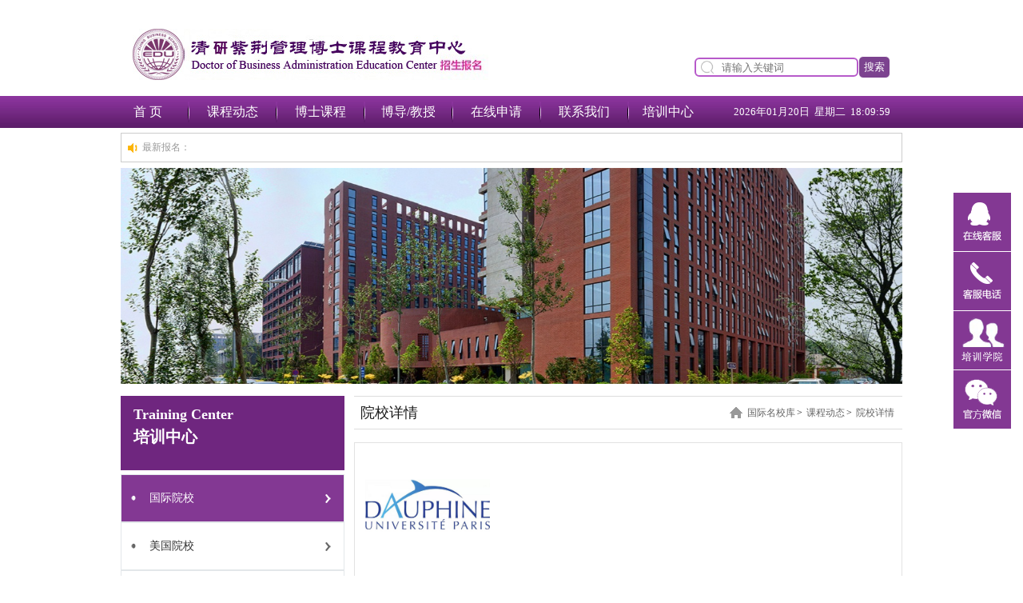

--- FILE ---
content_type: text/html
request_url: http://www.pxemba.com/about/mba210403034630458.html
body_size: 10064
content:
﻿<!DOCTYPE html PUBLIC "-//W3C//DTD XHTML 1.0 Transitional//EN" "http://www.w3.org/TR/xhtml1/DTD/xhtml1-transitional.dtd">
<html xmlns="http://www.w3.org/1999/xhtml">
<head>
<meta http-equiv="Content-Type" content="text/html; charset=utf-8"/>
<meta name="applicable-device" content="pc,mobile">
<meta name="MobileOptimized" content="width"/>
<meta name="HandheldFriendly" content="true"/>
<title>法国巴黎第九大学（巴黎九大）工商管理博士（EDBA）-MBA/EMBA</title>
<meta name="keywords" content="法国巴黎第九大学（巴黎九大）工商管理博士（EDBA）-MBA/EMBA"  />
<meta name="description" content="清大紫荆博士网2024年升级开设工商管理博士课程,全球招生,中英文授课,同时招收PhD哲学博士,教育管理博士,医疗健康管理博士,国际认可,包括金融管理博士,名校博士后,项目管理博士,供应链管理博士,智能制造博士等项目,报名条件及招生简章汇总" /><link rel="stylesheet" href="../css/css.css" type="text/css"/>
<script type="text/javascript" src="../js/jquery-1.8.3.min.js"></script>
<style type="text/css">
<!--
.STYLE1 {
    font-size: medium
}

.STYLE2 {
    color: #000000
}

.STYLE3 {
    color: #FFFFFF
}

-->
</style>
</head>

<body>
﻿<div class="head">
    <div class="head_nav">
        <div class="head_top">
            <div class="logo">
                    <span style="font-size:12px;">
                        <a href="/">
                            <img src="../img/logo.jpg" title="工商管理博士" alt="在职工商管理博士首页" border="0"/>
                        </a>
                    </span>
            </div>
            <div class="search">
                    <table width="100%" border="0" cellspacing="0" cellpadding="0">
                        <tr>
                            <td style="width: 205px"><input name="keyword" id="keyword" type="text" value="" placeholder="请输入关键词"/></td>
                            <td><button type="button" class="search-but" id="search_but" style="outline: none">搜索</button>
                            </td>
                        </tr>
                    </table>
                <script type="text/javascript">
				$(document).ready(function () {
					$("#search_but").click(function(){
						var q=$("#keyword").val();
						if(q==""){
							alert("请输入关键词！");
						}else{
							//var str=encodeURI(q);
							//alert(str);
							window.location.href = "../news/search.php?q="+q;
						}
					});
				});
				$(document).keyup(function(event){
				  if(event.keyCode ==13){
					var q=$("#keyword").val();
						if(q==""){
							alert("请输入关键词！！");
						}else{
							//var str=encodeURI(q);
							//alert(str);
							window.location.href = "../news/search.php?q="+q;
						}
				  }
				});
				</script>
            </div>
        </div>
    </div>
</div>
<div class="menu"><!-- width="100%"-->
    <table border="0" cellspacing="0" cellpadding="0" style="width: 1002px;margin: 0 auto;text-align:center">
        <tr>
            <td width="9%" class="daohang"><a href="/">首 页</a></td>
            <td width="1%"><img src="../img/xian.jpg"/></td>
            <td width="10%" class="daohang"><a href="../business/index.html">课程动态</a></td>
            <td width="1%"><img src="../img/xian.jpg"/></td>
            <td width="10%" class="daohang"><a href="../course/">博士课程</a></td>
            <td width="1%"><img src="../img/xian.jpg"/></td>
            <td width="10%" class="daohang"><a href="../teacher/index.html">博导/教授</a></td>
            <td width="1%"><img src="../img/xian.jpg"/></td>
            <td width="10%" class="daohang"><a href="../online/">在线申请</a></td>
            <td width="1%"><img src="../img/xian.jpg"/></td>
            <td width="10%" class="daohang"><a href="../contact/index.html">联系我们</a></td>
            <td width="1%"><img src="../img/xian.jpg"/></td>
            <td width="9%" class="daohang"><a href="../about/index.html">培训中心</a></td>
            <td width="1%">&nbsp;</td>
            <td width="25%" style="font-size: 13px"><span id=localtime></span>
                <script type="text/javascript">
                    function showLocale(objD) {
                        var str, colorhead, colorfoot;
                        var yy = objD.getYear();
                        if (yy < 1900) yy = yy + 1900;
                        var MM = objD.getMonth() + 1;
                        if (MM < 10) MM = '0' + MM;
                        var dd = objD.getDate();
                        if (dd < 10) dd = '0' + dd;
                        var hh = objD.getHours();
                        if (hh < 10) hh = '0' + hh;
                        var mm = objD.getMinutes();
                        if (mm < 10) mm = '0' + mm;
                        var ss = objD.getSeconds();
                        if (ss < 10) ss = '0' + ss;
                        var ww = objD.getDay();
                        if (ww == 0)  colorhead = "<font color=\"#ffffff\">";
                        if (ww > 0 && ww < 6)  colorhead = "<font color=\"#ffffff\">";
                        if (ww == 6)  colorhead = "<font color=\"#ffffff\">";
                        if (ww == 0)  ww = "星期日";
                        if (ww == 1)  ww = "星期一";
                        if (ww == 2)  ww = "星期二";
                        if (ww == 3)  ww = "星期三";
                        if (ww == 4)  ww = "星期四";
                        if (ww == 5)  ww = "星期五";
                        if (ww == 6)  ww = "星期六";
                        colorfoot = "</font>"
                        str = colorhead + yy + "年" + MM + "月" + dd + "日" + "&nbsp;&nbsp;" + ww + "&nbsp;&nbsp;" + hh + ":" + mm + ":" + ss + "" + colorfoot;
                        return (str);
                    }
                    function tick() {
                        var today;
                        today = new Date();
                        document.getElementById("localtime").innerHTML = showLocale(today);
                        window.setTimeout("tick()", 1000);
                    }
                    tick();
                </script>
            </td>
        </tr>
    </table>
</div>
<div class="gongao">
    <div class="gg_left">最新报名：</div>
    <div class="gg_right">
        <marquee behavior="scroll" scrollamount="3" onmouseover="this.stop()" onmouseout="this.start()" direction="right">
                    </marquee>
    </div>
</div><div class="main">
    <div class="cont">
      
        		<a href="" target="_blank"><img src="../wl_upload/pic/1542340531.jpg" style="width:100%;height: 270px;" alt="培训中心banner图" border="0"/></a>
		 
        <div class="cont_left">
            <a href="../news/index.html" class="cont_left_top">
                <h3>training center</h3>
                <h4>培训中心</h4>
            </a>
            <div class="left_menu_list">
                <ul>
                    					<li><a class='cur' href="../about/index_1_1.html">国际院校</a></li>
										<li><a  href="../about/index_8_1.html">美国院校</a></li>
					                    <li><a href="../course/">博士后课程</a></li>
                    <li><a href="../online/">在线申请</a></li>
                    <li><a href="../contact/index.html">联系我们</a></li>
                </ul>
            </div>
            <div class="contact">
                <p>
                    <img src="../img/lianxi.jpg"/>
                </p>
                <div class="c_anv">
                    <p>
                        <strong>
                            <span style="font-size: larger">手机：13521943680&nbsp;&nbsp;&nbsp;</span>
                            <br/>
                        </strong>
                    <span style="font-size: larger">
                        <span style="font-family: Arial">电话：010-62904558</span>
                    </span>
                    </p>
                </div>
            </div>            <div style="clear:both"></div>
            <div class="news_in">
                <div class="STYLE1 news_top">
                    <div align="left" style="text-align: center">
                        <strong>
                            推荐院校
                        </strong>
                    </div>
                </div>
                <div class="news_list">
                    <div class="mod_body">
						                        <dl class="t_list t_title_bottom_line" style="height: auto;">
                            <dd class="photo" style="top: 0px;margin-left: 44px;">
                                <a href="MBA180107111859986.html">
                                    <img src="../wl_upload/proimg/1611419517.png" width="92" height="92" title="美国博蒙特理工学院">
                                </a>
                            </dd>
                            <dt class="title" style="text-align: center;">
                                <a href="MBA180107111859986.html" style="display: inline;width: auto; left: 0;font-weight:normal;font-size: 12px;">
                                    <span>美国博蒙特理工学院</span>
                                </a>
                            </dt>
                        </dl>
						                        <dl class="t_list t_title_bottom_line" style="height: auto;">
                            <dd class="photo" style="top: 0px;margin-left: 44px;">
                                <a href="mba180107111959977.html">
                                    <img src="../wl_upload/proimg/1611212139.jpg" width="92" height="92" title="清大紫荆管理博士课程教育中心">
                                </a>
                            </dd>
                            <dt class="title" style="text-align: center;">
                                <a href="mba180107111959977.html" style="display: inline;width: auto; left: 0;font-weight:normal;font-size: 12px;">
                                    <span>清大紫荆管理博士课程教育中心</span>
                                </a>
                            </dt>
                        </dl>
						                        <dl class="t_list t_title_bottom_line" style="height: auto;">
                            <dd class="photo" style="top: 0px;margin-left: 44px;">
                                <a href="mba180117020119773.html">
                                    <img src="../wl_upload/proimg/1523085995.png" width="92" height="92" title="法国INSEEC高等商学院">
                                </a>
                            </dd>
                            <dt class="title" style="text-align: center;">
                                <a href="mba180117020119773.html" style="display: inline;width: auto; left: 0;font-weight:normal;font-size: 12px;">
                                    <span>法国INSEEC高等商学院</span>
                                </a>
                            </dt>
                        </dl>
						 

                    </div>
                </div>
                <div class="news_top STYLE1">
                    <div align="left" style="text-align: center">
                        <strong>
                            <a href="javascript:;" class="STYLE2">
                                相关导师简介
                            </a>
                        </strong>
                    </div>
                </div>
                <div class="news_list">
                    <ul class="li_a1">
                    	                        <div style="width:60px;height: 25px;float: left;text-align:center;margin: 5px 0 0 5px;">
                            <a href="../teacher/mba210506090130886.html" title="王化成" target="_blank"><font>王化成</font></a>
                        </div>
                                            </ul>
                </div>
            </div>
        </div>
        <div class="cont_right">
            <div class="about">
                <div class="a_title1">
                    <span>
                                            <a href="../about/index.html">国际名校库</a>&gt;
                        <a href="../about/index_1_1.html">课程动态</a>&gt;
                        <a href="../about/mba210403034630458.html">院校详情</a>
                    </span>
                    院校详情
                </div>
                <div class="about_nav">
                    <div class="t_info_new">
                        <div class="t_info_left">
                            <div class="photo_new">
                                <div class="image">
                                    <img src="../wl_upload/proimg/1617436600.jpg" alt="法国巴黎第九大学" width="160">
                                </div>
                            </div>
                            <div class="data_complete">
                                <ul>
                                    <li>
                                        <span class="data_list">课程：</span>
                                        <span>1</span>
                                    </li>
                                    <li class="right_list_part">
                                        <span class="data_list">案例：</span>
                                        <span></span>
                                    </li>
                                    <li>
                                        <span class="data_list">视频：</span>
                                        <span></span>
                                    </li>
                                    <li class="right_list_part">
                                        <span class="data_list">文章：</span>
                                        <span></span>
                                    </li>
                                    <li>
                                        <span class="data_list">课件：</span>
                                        <span></span>
                                    </li>
                                </ul>
                            </div>
                        </div>
                        <div class="detail_new" style="width: 494px;">
                            <div class="desc_new" style="width: 494px;">
                                <div class="desc_t">
                                    <h1 status="0" style="float: left;">
                                        法国巴黎第九大学                                    </h1>
                                    <span></span>
                                    <p>
                                        <span>认证信息：</span>
                                        <a>
                                            <img src="../img/email1.png" border="0" title="已通过邮件认证" alt="已通过邮件认证">
                                        </a>
                                        <a>
                                            <img src="../img/trz1.png" border="0" title="已通过手机认证" alt="已通过手机认证">
                                        </a>
                                        <a>
                                            <img src="../img/erz0.png" border="0" title="实名认证" alt="实名认证">
                                        </a>
                                        <a>
                                            <img src="../img/youxiang1.png" border="0" title="已通过机构认证" alt="已通过机构认证">
                                        </a>
                                    </p>
                                </div>
                                <div class="desc_content">
                                    <div id="desc_temp_left" style="float:left;width:240px;">
                                        <p>
                                            <span>所&nbsp;在&nbsp;地：</span>巴黎、上海、北京                                        </p>
                                        <p>
                                            <span>擅长类别：</span>
                                            <span style="padding-left: 0;font-size: 12px;font-weight: inherit">公立综合性大学</span>
                                        </p>
                                        <p>
                                            <span>擅长行业：</span>
                                            <span style="padding-left: 0;font-size: 12px;font-weight: inherit"> 硕士研究生、博士研究生、本科</span>
                                        </p>
                                        <p>
                                            <span>擅长方向：</span>
                                            <span style="padding-left: 0;font-size: 12px;font-weight: inherit"> 工商管理,金融管理,医疗健康</span>
                                        </p>
                                        <p><span>注册时间：</span>2016-03-06</p>
                                        <p><span>机构编号：</span>20162512</p>
                                        <p><span>注册联系人：</span>陈老师</p>
                                    </div>
                                    <div id="desc_temp_id" style="float: left; margin-left: 20px;width:210px;">
                                        <p id="tkw_contact_info" class="desc_r_con_p">
                                            <span>咨询电话：</span>
                                            <span class="desc_r_con_tel" style="color:#EF7208;"></span>
                                        </p>

                                    </div>
                                </div>
                            </div>
                        </div>
                    </div>
                </div>
                <div class="kecheng_insearch" style="margin-top: 10px;">
                    <div class="insearch_title">
                        <p>院校介绍</p>
                    </div>
                    <div class="insearch_txt">
                        <div class="insearch_txt_title">
                            <span>法国巴黎第九大学的简介</span>
                        </div>
                        <div class="insearch_txt_txt">
                            <div class="mod_body">
                                <p>
	<strong><span style="color:#000000;">巴黎第九大学简介</span></strong><br />
<span style="color:#000000;">巴黎第九大学（Université Paris-DAUPHINE），简称<strong>巴黎九大</strong>，起源于拥有800年悠久历史的“巴黎大学”。巴黎九大于1968年在北约旧址上（原北约总部），在巴黎大学的基础上重新拆分成立，专注于管理科学、会计、法学、金融、信息技术、数学、新闻学和企业战略等学科的教学与研究。</span><br />
<span style="color:#000000;">巴黎九大于2010年与巴黎高师（ENS）、巴黎高矿（MINES ParisTech）等法国顶尖学府合并为巴黎科学艺术人文大学（Paris Sciences et Lettres – PSL University，又名“巴黎文理研究大学”，简称“PSL”）。PSL位列2021年THE世界大学排行榜第46位，2021QS世界大学综合排名第52位，2021年ARWU世界大学学术排名第36位，2021年CWUR世界大学排名第21位。</span> 
</p>
<p>
	<br />
<strong><span style="color:#000000;">﹟</span></strong><span style="color:#000000;">2020年THE世界大学排行榜<strong>45位</strong>；</span> 
</p>
<p>
	<span style="color:#000000;"><strong>﹟</strong>2021年QS世界大学排行榜<strong>52位</strong>；</span> 
</p>
<p>
	<span style="color:#000000;"><strong>﹟</strong>2021年CWUR世界大学排名<strong>21位</strong>；</span> 
</p>
<p>
	<span style="color:#000000;"><strong>﹟</strong>2019年THE 全球年轻大学排名<strong>4位</strong>；</span> 
</p>
<p>
	<br />
<span style="color:#000000;"><strong>1261年</strong>，起源于“欧洲大学之母”索邦神学院后改名“巴黎大学”</span> 
</p>
<p>
	<span style="color:#000000;"><strong>1968年</strong>，巴黎大学按学科不同，拆分为巴黎九大在内的13所大学</span> 
</p>
<p>
	<span style="color:#000000;"><strong>2010年</strong>，巴黎九大、巴黎高师等名校合并创立巴黎科学艺术人文大学（PSL）</span> 
</p>
<p>
	<br />
<span style="color:#000000;"><strong>“巴黎九大”和“PSL”的融合发展</strong></span><br />
<span style="color:#000000;">PSL这一宏大的计划整合各成员机构在人文科学，数学，天体物理，艺术创作等多个学术领域的优势资源，进一步提升法国大学在全球学术界的地位，从而吸引更多更优秀的留学生和顶尖教师，研究人员，提升法国大学的国际竞争力。PSL拥有高度的整体性和多样性，各个成员机构保留一定的独立性，维持了研究的质量和活力。巴黎九大学生将同时拥有“巴黎九大”和“PSL”两个身份标签，共享平台上的学术资源。</span> 
</p>
<p>
	<br />
<span style="color:#000000;"><strong>共建PSL位列世界大学排名Top50，法国第一</strong></span><br />
<span style="color:#000000;">2016QS全球大学毕业生就业能力排名Top60</span><br />
<span style="color:#000000;">2017FT全球金融硕士排名第25位</span><br />
<span style="color:#000000;">2018QS全球管理硕士学科排名第33位</span> 
</p>
<p>
	<br />
<span style="color:#000000;"><strong>金融学科欧洲Top3</strong></span><br />
<span style="color:#000000;">应用数学全球Top30（ARWU学术排名）</span><br />
<span style="color:#000000;">法国第一所获得EQUIS认证的大学</span><br />
<span style="color:#000000;">2018欧洲最佳DBA Top10（欧洲经济委员会）</span> 
</p>
<p>
	<br />
<span style="color:#000000;"><strong>位列“全球最佳商学院” 百强 （5 PALMES）</strong></span><br />
<span style="color:#000000;">法国管理类哲学博士学位（PhD）的创立者</span><br />
<span style="color:#000000;">经济管理学研究法国第一</span><br />
<span style="color:#000000;">培养了法国近50%的管理学博士</span> 
</p>
<p>
	<br />
<span style="color:#000000;"><strong>2005年，巴黎九大改为“大机构”(Grand eacute tablissement)</strong></span><br />
<span style="color:#000000;">和巴黎政治学院（Science po）一样，其性质和法国的“大学校”（grand école）趋于一同，主要进行的是精英教育，为社会培养精英人才。经过多年的发展，巴黎九大是目前法国唯一一所可以和法国顶级高商相抗衡的公立大学，是法国、欧洲乃至世界名牌大学。</span> 
</p>
<p>
	<br />
<span style="color:#000000;"><strong>2009年，巴黎九大通过EQUIS认证</strong></span><br />
<span style="color:#000000;">2009年11月26日，巴黎九大顺利通过了著名的国际商科三大权威认证之一的EQUIS认证，并成为法国第一所也是唯一一所通过此项认证的综合性大学。此外，金融和企业管理学作为巴黎九大的强势专业，在法国著名的学校专业排名，例如法国企业与学生一致认可的SMBG专业排名中名列前茅。</span> 
</p>
<p>
	<br />
<span style="color:#000000;"><strong>2014年，巴黎九大成为法国大学校联盟成员</strong></span><br />
<span style="color:#000000;">以其严格的要求和高度的职业化著称，巴黎九大被学生和企业认为具有“大学校”性质。2014年，巴黎九大正式加入了法国大学校联盟（Conférence des Grandes Ecoles，简称“CGE”），更彰显她拥有的公立大学和大学校的双重特色，并且致力于将这两种性质高校的优势合二为一。</span> 
</p>
<p>
	<br />
<span style="color:#000000;"><strong>学生构成</strong></span><br />
<span style="color:#000000;">拥有8693名全日制学生，其中44.3%本科生，52.9%硕士生和3.4%博士生；</span><br />
<span style="color:#000000;">开设6类全日制学士专业和22类全日制硕士专业，共88个学位项目；</span><br />
<span style="color:#000000;">入学要求严格，90%本科生入学成绩（高考）须至少达到A+或A；</span><br />
<span style="color:#000000;">开设42个在职本科、专业硕士、MBA或DBA类课程，每年培养超过4800名中高层管理者。</span> 
</p>
<p>
	<br />
<span style="color:#000000;"><strong>国际化</strong></span><br />
<span style="color:#000000;">28个学士或硕士层次的全日制国际双学位合作项目，28个全球中高层管理硕士项目</span><br />
<span style="color:#000000;">25% 师资为国际师资，23%硕士学生为国际学生；</span><br />
<span style="color:#000000;">314 个全球顶尖合作伙伴，譬如博科尼大学（Bocconi）、伦敦政治经济学院（LSE）等</span><br />
<span style="color:#000000;">全球范围内拥有超过8万名校友。</span> 
</p>                            </div>
                        </div>
                        <div class="insearch_txt_title">
                            <span>推荐课程</span>
                        </div>
                        <div class="insearch_txt_body">
                            <div class="body_course">
                                <ul class="course">
                                    <li style="background: none repeat scroll 0 0 #f2f2f2;padding:0;margin:0;">
                                        <span class="item">课程项目</span>
                                        <span class="price">课程价格</span>
                                        <span class="time">开课时间</span>
                                    </li>
                                                                        <li>
                                        <span class="item font369">· <a title="法国巴黎第一大学金融学双硕士研究生项目" href="../open/mba210403084501610.html" target="_blank">法国巴黎第一大学金融学双硕士研究生项目</a></span>
                                		<span class="price">￥36.8元</span>
                                        <span class="time">2021年05月16日</span>
                                    </li>
                                    
                                </ul>
                            </div>
                        </div>
                        <div class="insearch_txt_title">
                            <span>学院动态</span>
                        </div>
                        <div class="insearch_txt_body">
                            <div class="mod_body">
                                                            </div>
                        </div>
                    </div>
                </div>
            </div>
        </div>

    </div>
    <div style="clear:both"></div>
</div>
<div style="width: 1002px;margin-right: auto;margin-left: auto;">
    <div class="foot">
    <div class="foot_menu">

        <div class="lnk_title">
            <ul>
                <li class="tebie2" id="nav1" onMouseOver="change(1)" style="color: #fff">友链</li>
                <li id="nav2" onMouseOver="change(2)" style="color: #fff">导航</li>
            </ul>
        </div>
    </div>
    <div class="flink">
        <div class="link">
            <div style="clear:both"></div>
            <div class="nav" id="tab1">
                            </div>
            <div class="nav" id="tab2" style="display:none">
				               
            </div>
        </div>
    </div>

    <div class="foot_nav">
        <p><span style="color:#333333;">网站申明:以上课程知识产权归属办学方 </span><span style="color:#333333;">清大紫荆管理博士课程教育中心</span><span style="color:#333333;">网仅提供课程信息展示,而非商业行为</span><br />
<span style="color:#333333;">在职<strong><span style="background-color:#ffffff;color:#000000;">工商管理博士</span></strong>研究生网仅提供技术支持 http://www.pxemba.com/ </span><a href="https://beian.miit.gov.cn/" rel="nofollow"><span style="color:#333333;">粤ICP备17004821号</span></a><br />
<span style="color:#333333;">Copyrights &copy; 2007-2023 PXEMBA.COM Inc. All rights reserved&nbsp; <a href="https://www.pxemba.com/news/doctor221107051616876.html" target="_blank"><span style="color:#333333;">版权声明</span></a>&nbsp;</span><span style="font-family:Tahoma;"></span> 
<p>
	<span style="color:#333333;"></span>
</p>
<script>
(function(){
    var bp = document.Element('script');
    var curProtocol = window.location.protocol.split(':')[0];
    if (curProtocol === 'https'){
   bp.src = 'https://zz.bdstatic.com/linksubmit/push.js';
  }
  else{
  bp.src = 'http://push.zhanzhang.baidu.com/push.js';
  }
    var s = document.getElementsByTagName("script")[0];
    s.parentNode.Before(bp, s);
})();
</script>
<p>
	&nbsp;
</p>
<!-- Baidu Button BEGIN --></p>
    <script src="../js/jquery-1.8.4.min.js"></script>
    <script type="text/javascript" src="../js/zzsc.js"></script>
    <link href="../css/zzsc1.css" rel="stylesheet" type="text/css">
    <div id="top"></div>
</div>
    
</div>
</div>
<script src="../js/prod_2.js" language="javascript" type="text/javascript"></script>
</body>
</html>

--- FILE ---
content_type: text/css
request_url: http://www.pxemba.com/css/css.css
body_size: 10644
content:
*{ margin:0px; padding:0px;}
body{ margin:0px; padding:0px; font-size:12px;}
a{ text-decoration:none; border:none;}
a:hover{ text-decoration:underline;}
img{ border:none;}
li{ list-style-type:none}
@font-face {
	font-family: 'Glyphicons Halflings';
	src: url('../fonts/glyphicons-halflings-regular.eot');
	src: url('../fonts/glyphicons-halflings-regular.eot?#iefix') format('embedded-opentype'),
	url('../fonts/glyphicons-halflings-regular.woff') format('woff'),
	url('../fonts/glyphicons-halflings-regular.ttf') format('truetype'),
	url('../fonts/glyphicons-halflings-regular.svg#glyphicons_halflingsregular') format('svg');
}

.glyphicon {
	position: relative;
	top: 1px;
	display: inline-block;
	font-family: 'Glyphicons Halflings';
	-webkit-font-smoothing: antialiased;
	font-style: normal;
	font-weight: normal;
	line-height: 1;
	-moz-osx-font-smoothing: grayscale;
}
.main {
	width: 1002px;
	margin-right: auto;
	margin-left: auto;
}
.head{
	/*background-image: url(../img/head_bg.jpg);
	background-repeat: repeat-x;
	background-position: bottom;*/
	height: 95px;
	padding-top:10px;
	overflow:hidden;
}
.head_nav {
	width: 978px;
	margin-right: auto;
	margin-left: auto;
}
.logo {
	margin-top: 11px;
	padding-left: 15px;
	float: left;
}
.head_top {
	height: 85px;
	overflow:hidden;
}
.head_top .search {
	float: right;
	padding-right: 15px;
	color: #7C438F;
	margin-top: 45px;
	width: 190px;
}
.menu {
	background-image: url(../img/menu_bg.jpg);
	background-repeat: repeat-x;
	background-position:center;
	color: #FFFFFF;
	line-height: 40px;
	height: 40px;
	background-size: 100% 100%;
}
.daohang{line-height: 40px;
	height: 40px;}
.daohang a {
	font-size: 16px;
	text-decoration: none;
	color: #FFFFFF;
}
.head_top .search {
	width: auto;
}
.search input {
	height: 24px;
	background: url('../img/search-ico.png') no-repeat;
	width: auto;
	border-radius: 6px;
	border: 2px solid #B75ACA;
	padding-left: 32px;
	background-size: 8%;
	background-position: 6px;
	outline:none
}
.search-but {
	background: #7C438F;
	color: white;
	line-height: 26px;
	border: 1px solid;
	width: 40px;
	border-radius: 6px;
}
.cont {
	width: 978px;
	margin-top: 7px;
	margin-right: auto;
	margin-left: auto;
}
.banner {
	float: left;
	height: 259px;
	width: 688px;
}
.kaike {
	float: right;
	width: 278px;
}
.kk_top {
	height: 12px;
	overflow: hidden;
}
.kk_down {
	height: 9px;
	overflow: hidden;
}
.kk_cen {
	background-image: url(../img/kaike_cen.jpg);
	background-repeat: repeat-y;
	background-position: top;
	padding-right: 5px;
	padding-left: 8px;
	height:240px;
}
.kk_title {
	height: 27px;
	border-bottom-width: 1px;
	border-bottom-style: solid;
	border-bottom-color: #5C1D69;
}
.kk_title .kk_biaoti {
	line-height: 23px;
	float: left;
	height: 23px;
	width: 86px;
	font-weight: bold;
	color: #FFFFFF;
	background-image: url(../img/title_bg1.jpg);
	background-repeat: no-repeat;
	text-align: center;
}
.kk_title .kk_biaoti1 {
	line-height: 23px;
	float: left;
	height: 23px;
	/*width: 86px;*/
	color: #000;
	font-size: 15px;
	background-repeat: no-repeat;
	text-align: left;
}
.more {
	float: right;
	margin-top: 10px;
}
.kk_nav ul {
	margin-top: 3px;
}

.kk_nav a {
	color: #4F4F4F;
}
.kk_nav a:hover,.jtitle a:hover{ color:#B956CE;}

.jtitle1 a {
	/*color: #4F4F4F;*/
	color: #000;
	text-decoration: none;
}
.jtitle1 a:hover {
	color: #B956CE;
}
.jtitle1 p{ height:24px; line-height:24px;}
.kk_nav li {
	line-height: 23px;
	
}
.kk_nav .jtitle{ float:left;background-image: url(../img/dian.jpg);
	background-repeat: no-repeat;
	background-position: 0px 7px;
	padding-left: 8px;}
.kk_nav .intime { float:right; color:#4F4F4F;} 
.cont_cen {
	margin-top: 10px;
}
.cen_left {
	float: left;
	width: 336px;
	margin-right: 14px;
}
.cen_cen .zz {
	height: 29px;
}

.jc_title {
	/*line-height: 26px;*/
	height: 26px;

}
.jc_title .jc_biaoti {
	font-weight: bold;
	font-size: 15px;
	color: #FFFFFF;
	padding-left: 5px;
	float: left;
}
.more2 {
	float: right;
	/*padding-top: 8px;*/
	padding-top: 6px;
	padding-right: 3px;
}
.jc_nav {
	margin-top: 1px;
	border: 1px solid #5C1D69;
}
.jc .jtitle {
	float: left;
	background-image: url(../img/dian2.jpg);
	background-repeat: no-repeat;
	background-position: 12px;
	/*background-position: 10px;*/
	padding-left: 24px;
	/*background-size: 4%;*/
}
.jc .jtitle {
	width: 176px;
	/*white-space: nowrap;*/
	overflow: hidden;
	/*text-overflow: ellipsis;*/
}
.jc .intime {
	float: right;
	padding-right: 5px;
	/*color: #4F4F4F;*/
	color: #9d9d9d;
}
.jtitle a {
	color: #4F4F4F;
}
.jc li {
	line-height: 24px;
	clear:both;
}
.baoming {
	border: 1px solid #672C73;
	margin-top: 8px;
}
.baoming .bm_title {
	font-size: 14px;
	line-height: 31px;
	font-weight: bold;
	color: #FFFFFF;
	background-color: #742983;
	height: 31px;
	padding-left: 13px;
}
.baoming .bm_nav {
	line-height: 30px;
	color: #000000;
	padding-left: 13px;
}
.bm_nav a {
	color: #000000;
}
.guanggao {
	margin-top: 10px;
}
.cen_cen {
	float: left;
	width: 335px;
}
.cen_cen .cen_cen_t{
	height: 304px;
}
.cen_cen .tuijian {
	border: 1px solid #5C1D69;
	border-radius: 6px;
	/*padding-top: 11.5px;*/
	padding-bottom: 0px;
	margin-top: 25px;
}
.cen_cen :first-child {
	margin-top: 0px;
}
.cont_middle {
	margin-top: 12px
}
.open_class_title {
	/*line-height: 50px;*/
	margin-top: 20px;
	height: 124px;
	background-size: 100% 100%;
	color: #fff;
	background-image: url(../img/openClassTitle.jpg);
}
.open_class_menu {
	width: 1002px;
	margin: 0 auto;
	/*text-align: center;*/
}
.open_class_menu p {
	background: url(../img/22.png) no-repeat;
	font-size: 26px;
	padding-left: 50px;
	line-height: 35px;
	background-size: 4%;
	background-position: 6px;
}
.open_class_menu1 {
	width: 1002px;
	margin: 0 auto;
	text-align:center;
	line-height: 32px;
	margin-top: 20px;
}
.open_class_menu1 td {
	width: 20%;
	line-height: 45px;
	text-align:center;
}
.open_class_menu2 {
	width: 90px;
	color:#fff;
	font-size: 20px
}
.open_class_main {
	background-image: url(../img/openClassMain.jpg);
}
.open_class_main1 {
	width: 1002px;
	margin: 0 auto;
	height:360px;
}
.open_class_introduce {
	width: 310px;
	padding-top: 32px;
	float: left;
	margin-left: 35px;
}
.nav_tab :first-child {
	margin-left: 0px;
}
.nav_tab :nth-child(4) {
	margin-left: 0px;
}
.open_class_introduce_title {
	padding-bottom: 12px;
	white-space: nowrap;
	overflow: hidden;
	text-overflow: ellipsis;
	width: 318px;
}
.open_class_introduce_title a {
	font-size: 16px;
	color:#000;
	text-decoration: none;
}
.open_class_introduce_title a:hover {
	color:#B956CE;
}
.open_class_introduce_main {
	line-height: 22px
}
.open_class_introduce_main a {
	color: #9d9d9d;
	text-decoration: none;
}
.open_class_introduce_main p {
	color: #9d9d9d;
}
.open_class_introduce_main a:hover {
	color:#B956CE;
}
/*.nav_tab_more {
	font-size: 18px;
	color: #000;
	border: 1px solid #5C1D69;
	border-radius: 6px;
	padding: 4px 36px;
}*/
.nav_tab_more {
	background-color: #fff;
	font-size: 18px;
	color: #000;
	border: 1px solid #5C1D69;
	border-radius: 25px;
	padding: 13px 67px;
}
.middle_left {
	float: left;
	width: 316px;
	margin-right: 14px;
}
.middle_cen {
	float: left;
	width: 316px;
}
.middle_right {
	float: right;
	width: 316px;
}
.cont_middle .jingcai {
	float: left;
	width: 316px!important;
	margin-right:15px;
	margin-bottom:12px;
}
.zero_right { margin-right:0px!important;}
.zhaos {
	width: 366px;
	margin-top: 9px;
}
.jiaoyu {
	width: 362px;
	border: 2px solid #D7D7D7;
	margin-top: 10px;
}
.jiaoyu .jy_title {
	height: 27px;
	margin-top: 5px;
	padding-left:5px;
}
.jy_title li {
	line-height: 27px;
	text-align: center;
	float: left;
	height: 27px;
	width: 58px;
	background-image: url(../img/out_bg.jpg);
	background-repeat: no-repeat;
	margin-right:1px;
}
.jy_title a {
	color: #000000;
}
.tebie {
	background-image: url(../img/xianshi.png)!important;
	/*background-color: #fff;*/
	background-repeat: no-repeat;
	background-size: 102% 104%;
}
.tebie span {
	color: #6f267f;
}
.tebie a{ color:#FFFFFF}
.cen_right {
	float: right;
	width: 278px;
}
.cont_dwon {
	margin-top: 10px;
}
.fc_title {
	background-color: #5C1D69;
	height: 26px;
	line-height: 26px;
}
.fc_nav {
	height: 145px;
	margin-top: 1px;
	border: 1px solid #662B72;
}

.fc_biaoti {
	float: left;
	font-weight: bold;
	color: #FFFFFF;
	padding-left: 8px;
}
.foot {
	margin-top: 10px;
}

.foot_menu {
	line-height: 27px;
	color: #FFFFFF;
	text-align: center;
	height: 27px;
	background-color: #9C4DAC;
}
.foot_menu a {
	color: #FFFFFF;
}

.foot .flink {
	background-color:#fff;
	padding: 8px;
	line-height: 20px;
	border: 1px solid #dddddd;
}
.link {
	color: #4F4F4F;
}
.link a {
	color: #4F4F4F;
}
.foot_nav {
	line-height: 24px;
	text-align: center;
	color: #666666;
	padding: 8px;
}
.cont_left {
	float: left;
	width: 280px;
}
.cont_left_top {
	display: block;
	margin-top: 15px;
	height: 80px;
	padding: 13px 0 0 16px;
	 background: #6f267f;
	margin-bottom: 5px;
	text-decoration: none!important;
}
.cont_left_top h3 {
	font-size: 18px;
	font-weight: bold;
	color: #fff;
	text-transform: capitalize;
}
.cont_left_top h4 {
	font-size: 20px;
	font-weight: bold;
	color: #fff;
	padding-top: 4px;
}
.left_menu {
	border: 4px solid #823093;
}
.left_menu .m_title {
	line-height: 26px;
	background-color: #A646BA;
	height: 26px;
	border-bottom-width: 2px;
	border-bottom-style: solid;
	border-bottom-color: #823093;
	font-size: 14px;
	font-weight: bold;
	color: #FFFFFF;
	font-family: "Times New Roman", Times, serif;
	text-align: center;
	letter-spacing: 5px;
}
.left_menu_list ul li {
	background-color: #e3e7ea;
	background: url(../img/list-bg1.png) no-repeat 0 -58px;
	border: 1px solid #e3e7ea;
}
.left_menu_list ul li > a {
	display: block;
	height: 58px;
	line-height: 58px;
	padding-left: 35px;
	font-size: 14px;
	color: #333;
	/* border-bottom: 1px solid #d1d7dc; */
}
.left_menu_list ul li:hover > a, .left_menu_list ul li > a.cur {
	background: #833893 url(../img/list-bg1.png) no-repeat 0 0;
	color: #fff;
	text-decoration: none;
}
.menu_nav li {
	line-height: 26px;
	background-color: #F3B7FF;
	height: 26px;
	border-bottom-width: 1px;
	border-bottom-style: solid;
	border-bottom-color: #823093;
	background-image: url(../img/dian5.jpg);
	background-position: 18px;
	background-repeat: no-repeat;
	padding-left: 70px;
}
.menu_nav a {
	color: #823093;
}
.contact {
	margin-top: 10px;
	border: 1px solid #823093;
	line-height: 24px;
	color: #823093;
}
.contact .c_anv {
	padding: 12px;
}
.cont_right {
	float: right;
	width: 686px;
}
.about {
	margin-top: 15px;
}
.about_nav {
	line-height: 24px;
	padding: 12px;
	margin-top: 10px;
	border: 1px solid #E2E2E2;
	overflow:hidden;
}
.about_nav .t_info_new .t_info_left {
	height: 316px;
	width: 162px;
	float: left;
}
.about_nav .t_info_new .photo_new {
	float: left;
	height: 172px;
	margin-right: 10px;
	width: 162px;
	margin-top: 20px;
}
.about_nav .t_info_new .photo_new img {
	/*border: 1px solid #E1E1E1;*/
	padding: 1px;
	width: 156px;
}
.about_nav .t_info_new .t_info_left .data_complete {
	margin-top: 10px;
	width: 162px;
	height: 130px;
	float: left;
}
.about_nav .t_info_new .t_info_left .data_complete ul {
	height: 130px;
	width: 162px;
	list-style: none;
}
.about_nav .t_info_new .t_info_left .data_complete ul li {
	width: 70px;
	height: 24px;
	float: left;
}
.about_nav .t_info_new .t_info_left .data_complete ul li .data_list {
	color: #000000;
	font-size: 13px;
	font-weight: bold;
}
.about_nav .t_info_new .t_info_left .data_complete ul li a {
	color: #000000;
	font-size: 13px;
}
.about_nav .t_info_new .t_info_left .data_complete ul .right_list_part {
	width: 70px;
	height: 24px;
	float: left;
	padding-left: 20px;
}
.about_nav .t_info_new .t_info_left .data_complete ul .last_list {
	width: 160px;
	height: 24px;
	float: left;
}
.about_nav .t_info_new .detail_new {
	float: left;
	margin: 0 0 12px;
	padding: 0 0 0 10px;
}
.about_nav .t_info_new .detail_new .desc_new {
	padding-left: 10px;
}
.about_nav .t_info_new .detail_new .desc_new .desc_t {
	width: 100%;
	float: left;
}
.about_nav .t_info_new .detail_new .desc_new .desc_t span {
	color: #000000;
	font-weight: bold;
	font-size: 13px;
}
.about_nav .t_info_new .detail_new .desc_new .desc_t a {
	color: #000000;
	font-size: 13px;
}
.about_nav .t_info_new .detail_new .desc_new .desc_t h1 {
	color: #EF7208;
	float: none;
	font-size: 18px;
	font-weight: bold;
	line-height: 40px;
	width: auto;
}
.about_nav .t_info_new .detail_new .desc_new .desc_t p {
	float: left;
	width: 100%;
}
.about_nav .t_info_new .detail_new .desc_new p {
	padding: 5px 0;
}
.about_nav .t_info_new .detail_new .desc_new span {
	color: #000;
	font-weight: bold;
}
.about_nav .t_info_new .detail_new .desc_new .desc_t p {
	float: left;
	width: 100%;
}
.about_nav .t_info_new .detail_new .desc_new .desc_t img {
	margin: 0px 0px 0px 0px;
}
.about_nav .t_info_new .desc_new .desc_content {
	float: left;
	width: 494px;
}
.about_nav .t_info_new .desc_new .desc_content #desc_temp_left p span {
	color: #000000;
	font-weight: bold;
	font-size: 13px;
}
.about_nav .t_info_new .desc_new .desc_content #desc_temp_left p {
	color: #000000;
	font-size: 13px;
}
.about_nav .t_info_new .desc_new .desc_content #desc_temp_left p a {
	color: #000000;
	font-size: 13px;
}
.about_nav .t_info_new .desc_new p {
	padding: 5px 0;
}
.about_nav .t_info_new .desc_new .desc_content #desc_temp_id p {
	float: left;
}
.about_nav .t_info_new .detail_new .desc_r_con_tel {
	background: url(../img/telphone.png) no-repeat scroll 0 -1px transparent;
	line-height: 12px;
	padding: 5px 0 5px 30px;
	font-weight: normal;
	margin-top: 4px;
	display: block;
}
.about_nav2 {
	line-height: 24px;
	/*padding: 12px;*/
	margin-top: 10px;
}
.about_nav2 .public_Details_title {
	height: 46px;
	line-height: 46px;
	overflow: hidden;
}
.about_nav2 .public_Details_title h1 {
	font-size: 16px;
	color: #454545;
	display: block;
	float: left;
	width: 320px;
	padding-left: 15px;
	line-height: 32px;
	margin-top: 8px;
}
.about_nav2 .public_Details_title span {
	float: left;
	padding-left: 0px;
}
.about_nav2 .registration {
	height: auto;
	overflow: hidden;
	margin: 0px 0px 10px 15px;
}
.about_nav2 .registration_left {
	height: auto;
	float: left;
	overflow: hidden;
	padding: 10px 20px;
	background: #f8f8f8;
	font-size: 14px;
	line-height: 30px;
	color: #454545;
}
.about_nav2 .registration_left li span {
	font-weight: bold;
	color: #333;
}
.about_nav2 .registration_left .l {
	width: 40%;
	float: left;
	height: 30px;
	overflow: hidden;
	display: block;
}
.about_nav2 .registration_left .r {
	width: 60%;
	float: right;
	height: 30px;
	overflow: hidden;
	display: block;
}
.about_nav2 .registration .opencourse_operate_right {
	width: 308px;
	height: auto;
	overflow: hidden;
	float: left;
	text-align: center;
}
.about_nav2 .registration .opencourse_operate_right .opencourse_operate_rightTop {
	width: auto;
	height: auto;
	overflow: hidden;
	text-align: left;
	margin: 0 0 0 20px;
}
.about_nav2 .registration .opencourse_operate_right .opencourse_operate_rightTop .font_other_price {
	color: #000;
	font-weight: bold;
	font-size: 14px;
	height: 25px;
}
.about_nav2 .registration .opencourse_operate_right .opencourse_operate_rightTop .red {
	color: red;
}
.about_nav2 .registration .opencourse_operate_right p {
	margin: 0 auto;
	margin-bottom: 10px;
}
.about_nav2 .registration .opencourse_operate_right .gk_connect_tkw {
	background: url(../img/33.png) no-repeat;
	width: 135px;
	height: 30px;
}
#contact_button { text-align:left!important; padding-left:18px;}
.about_nav2 .container-public {
	margin-bottom: 10px;
	width: 100%;
	height: auto;
	min-height: 920px;
	background-color: #FcFcFc;
	overflow:hidden;
}
.about_nav2 .container-public a {
	color: #666;
}
.about_nav2 .container-public .list-info {
	float: left;
	display: block;
	padding: 10px 0 10px 0;
	width: 100%;
	border-bottom: 1px #e6eef2 solid;
}
.about_nav2 .container-public .list-info .content-list-info {
	float: left;
	padding: 0 20px 0 20px;
	width: 80%;
	height: auto;
	font-size: 14px;
}
.about_nav2 .container-public .list-info .content-list-info .glyphicon-user:before {
	content: "\e008";
}
.about_nav2 .container-public .list-info .content-list-info .glyphicon-file:before {
	content: "\e022";
}
.about_nav2 .container-public .list-info .content-list-info .glyphicon-time:before {
	content: "\e023";
}
.about_nav2 .container-public .list-info .content-list-info .glyphicon-yen:before {
	content: "\00a5";
}
.about_nav2 .container-public .list-info .content-list-info .glyphicon-save:before {
	content: "\e166";
}
.about_nav2 .container-public .list-info .content-list-info .glyphicon-home:before {
	content: "\e021";
}
.about_nav2 .container-public .list-info .content-list-info .glyphicons:empty {
	width: 1em;
}
.about_nav2 .container-public .list-info .content-list-info i {
	color: #833893!important;
}
.about_nav2 .container-public .list-info .content-list-info .title-list-info {
	margin: 5px 0 8px 0;
	font-weight: 600;
	font-size: 16px;
	line-height: 22px;
}
.about_nav2 .container-public .list-info .content-list-info .red {
	color: red;
}
.about_nav2 .about_nav2_box {
	padding: 10px;
	margin-bottom: 20px;
	background-color: #fcfcfc;
	font-size: 14px;
	border: 1px solid #ececec;
}
.about_nav2 .about_nav2_box a {
	color: #666;
}
.about_nav2 .about_nav2_box .art-tip {
	padding: 5px 5px 10px;
	text-align: center;
}
.about_nav2 .about_nav2_box .art-tip .glyphicon:empty {
	width: 1em;
}
.about_nav2 .about_nav2_box .art-tip i {
	color: #833893;
}
.about_nav2 .about_nav2_box .art-tip .glyphicon-question-sign:before {
	content: "\e085";
}
.about_nav2 .about_nav2_box .art-tip .glyphicon-circle-arrow-down:before {
	content: "\e134";
}
.about_nav2 .about_nav2_box .art-tip .glyphicon-eye-open:before {
	content: "\e105";
}
.about_nav2 .about_nav2_box .kcxx {
	line-height: 23px;
	color: #666;
}
.about_nav2 .about_nav2_box .kcxx .red {
	color: red;
}
.about_nav2 .th-nav-tabs{
	padding: 0px 10px;
	margin-bottom: 20px;
	background-color: #fcfcfc;
	font-size: 14px;
	border: 1px solid #ececec;
}
.about_nav2 .btn-success {
	color: #fff!important;
	background-color: #833893;
	border-color: #833893;
	display: inline-block;
	padding: 6px 12px;
	margin-bottom: 0;
	font-size: 14px;
	font-weight: normal;
	line-height: 1.428571429;
	text-align: center;
	white-space: nowrap;
	vertical-align: middle;
	cursor: pointer;
	background-image: none;
	border: 1px solid transparent;
	border-radius: 4px;
	-webkit-user-select: none;
	-moz-user-select: none;
	-ms-user-select: none;
	-o-user-select: none;
	user-select: none;
}
.about_nav2 .kecheng_insearch .insearch_txt .panel-body {
	padding: 15px;
	font-size: 14px;
	color: #000;
}
.about_nav2 .kecheng_insearch .insearch_txt .panel-body a {
	font-size: 14px;
	color: #666;
}
.course_list_container {
	margin: 10px auto 0 10px;
	height: auto;
}
.course_list_container .courseitem {
	width: 330px;
	height: 25px;
	line-height: 25px;
	float: left;
	margin: 0 0 0 15px;
	color: #808080;
}
.course_list_container .courseitem a {
	 color: #808080;
 }
.kecheng_institution {
	height: auto;
	overflow: hidden;
	border: 1px solid #e6e6e6;
}
.kecheng_institution .institution_title {
	height: 33px;
	line-height: 33px;
	background: #cecccf;
}
.kecheng_institution .institution_title p {
	height: 32px;
	line-height: 32px;
	color: #000;
	margin-left: 14px;
	font-size: 16px;
}
.kecheng_institution .institution_txt {
	height: auto;
	overflow: hidden;
	padding-bottom: 20px;
}
.kecheng_institution .institution_txt ul {
	height: auto;
	overflow: hidden;
}
.kecheng_institution .institution_txt ul li {
	width: 328px;
	height: auto;
	overflow: hidden;
	float: left;
	margin-left: 13px;
	display: inline;
	margin-top: 20px;
	display: inline;
	height: 100px;
}
.kecheng_institution .institution_txt ul li a {
	color: #000;
	text-decoration:none;
}
.kecheng_institution .institution_txt ul li a:hover {
	color: #f00;
}
.kecheng_institution .institution_txt ul li img {
	float: left;
	margin-right: 18px;
}
.kecheng_institution .institution_txt ul li p {
	 float: left;
	 /*padding-right: 40px;*/
	 line-height: 22px;
	 width: 210px;
}
.kecheng_institution .institution_txt ul li p span {
	  display: block;
	  font-weight: bold;
	  color: #0f5ba8;
	  font-size: 14px;
}
.kecheng_institution .training_txt {
	height: auto;
	overflow: hidden;
}
.kecheng_institution .training_txt .firm {
	height: auto;
	overflow: hidden;
	border-bottom: 1px dotted #d3d3d3;
	margin: 10px auto 0 auto;
}
.kecheng_institution .training_txt .firm .firm_title {
	width: 100px;
	height: 100px;
	float: left;
	margin: 15px 8px 15px 8px;
	/*border: 1px solid #E1E1E1;*/
}
.kecheng_institution .training_txt .firm .firm_txt {
	width:550px;
	overflow: hidden;
	padding-bottom: 8px;
	float: right;
	margin-right: 15px;
}
.kecheng_institution .training_txt .firm .firm_txt a {
	color: #000;
	text-decoration:none;
}
.kecheng_institution .training_txt .firm .firm_txt a:hover{
	color: #f00;
}
.kecheng_institution .training_txt .firm .firm_txt .firm_txt_top {
	/* overflow: auto; */
	overflow: hidden;
	height: 28px;
	line-height: 32px;
}
.kecheng_institution .training_txt .firm .firm_txt .firm_si {
	padding-left: 0px;
}
.kecheng_institution .training_txt .firm .firm_txt .firm_txt_center {
	overflow: hidden;
	border: 1px solid #E3E3E3;
	background: #F8F8F8;
	_float: left;
	padding: 5px 0;
}
.kecheng_institution .training_txt .firm .firm_txt .firm_txt_center  p {
	float: left;
	padding-left: 15px;
}
.kecheng_institution .training_txt .firm .firm_txt .firm_si .firm_cat {
	float: left;
	margin: 0px 5px;
	display: inline;
	font-weight: normal;
	width: auto;
}
.kecheng_institution .training_txt .firm .firm_txt .firm_txt_center p span {
	display: block;
	display: inline;
	width: 460px;
	float: left;
	margin-left: -5px;
}
.kecheng_insearch {
	height: auto;
	overflow: hidden;
	border: 1px solid #e6e6e6;
}
.kecheng_insearch .insearch_title {
	height: 33px;
	line-height: 33px;
	background: #833893;
}
.kecheng_insearch .insearch_title p {
	height: 32px;
	line-height: 32px;
	color: #fff;
	margin-left: 14px;
	font-size: 16px;
}
.kecheng_insearch .insearch_title2 {
	height: 33px;
	line-height: 33px;
}
.kecheng_insearch .insearch_title2 span {
	height: 32px;
	/*line-height: 32px;*/
	/*margin-left: 14px;*/
	font-size: 16px;
}
.kecheng_insearch .insearch_title2 span a {
	color: #000;
	padding: 16px;
}
.kecheng_insearch .insearch_title2 span .cur {
	color: #833893;
	background-color: #fff;
}
.kecheng_insearch .insearch_txt .course_frame .explain .content {
	padding: 5px 5px 0px 16px;
	line-height: 26px;
	letter-spacing: 1px;
	font-size: 14px;
}
.kecheng_insearch .insearch_txt .insearch_txt_title {
	margin-top: 10px;
	line-height: 37px;
	border: 1px solid #ccc;
	border-left: 6px solid #6f267f;
}
.kecheng_insearch .insearch_txt .insearch_txt_title span {
	font-family: 黑体;
	padding: 16px;
	font-size: 14px;
	color: #6f267f;
	font-weight: bold;
}
.kecheng_insearch .insearch_txt .insearch_txt_txt .mod_body {
	border: 1px solid #E7E7E7;
	border-top: 0px;
	overflow: hidden;
	zoom: 1;
	padding: 8px 10px;
	font-size: 13px;
	line-height: 24px;
}
.kecheng_insearch .insearch_txt .insearch_txt_body {
	/*border: 1px solid #E7E7E7;*/
	border-top: 0px;
	overflow: hidden;
	zoom: 1;
	padding: 8px 10px;
	font-size: 13px;
	line-height: 24px;
}
.kecheng_insearch .insearch_txt .insearch_txt_body .body_course .course {
	border: 1px solid #DBEBF7;
	/*margin: 20px auto;*/
	/*width: 680px;*/
}
.kecheng_insearch .insearch_txt .insearch_txt_body .body_course .course li {
	line-height: 25px;
}
.kecheng_insearch .insearch_txt .insearch_txt_body .body_course li .item {
	float: left;
	margin-left: 15px;
	width: 375px;
}
.kecheng_insearch .insearch_txt .insearch_txt_body .body_course li .item a {
	color: #000000;
}
.kecheng_insearch .insearch_txt .insearch_txt_body .body_course li a.a1 {
	text-decoration: none;
	margin-left: 10px;
	color: #000000;
}
.kecheng_insearch .insearch_txt .insearch_txt_body .body_course li .price {
	float: left;
	width: 150px;
}
.kecheng_insearch .insearch_txt .insearch_txt_body .body_course li .time {
	text-align: center;
	width: 120px;
}

.kecheng_list{
	height: auto;
	overflow: hidden;
	margin-top: 10px;
}
.kecheng_list .list {
	height: auto;
	overflow: hidden;
	border-bottom: 1px dotted #b7b7b7;
	padding-bottom: 10px;
}
.kecheng_list .list .list_top {
	height: 32px;
	line-height: 42px;
}
.kecheng_list .list .list_top .t {
	font-size: 14px;
	background: url(../img/public_pic.jpg) no-repeat left 2px;
	vertical-align: middle;
}
.kecheng_list .list .list_top .c_title {
	height: 22px;
	line-height: 22px;
	text-decoration: none;
	font-weight: bold;
	display: block;
	margin-left: 20px;
	margin-top: 10px;
	color: #000000;
	font-size: 14px;
}
.kecheng_list .list .list_center {
	width: 728px;
	border: 1px solid #e6e6e6;
	padding-left: 20px;
	padding-right: 20px;
	background: #f9f9f9;
}
.kecheng_list .list .list_center .each_item_area {
	margin-top: 10px;
}
.kecheng_list .list .list_center .clear {
	clear: both;
	height: 0px;
	overflow: hidden;
}
.kecheng_list .list .list_center .each_item_area .ea1 {
	width: 310px;
}
.kecheng_list .list .list_center .each_item_area .ea2 {
	width: 170px;
}
.kecheng_list .list .list_center .each_item_area .ea3 {
	width: 230px;
}
.kecheng_list .list .list_center .each_item_area .ea1, .ea2, .ea3, .eb1, .eb2, .eb3, .eb4 {
	float: left;
	height: 27px;
	line-height: 21px;
}
.kecheng_list .list .list_center .content {
	width: 728px;
	padding: 4px;
}
.kecheng_list .list a {
	color: #000;
}
.search_content_table .ta_tr {
	height: 35px;
	line-height: 35px;
}
.search_content_table .left_td {
	color: #666;
	font-size: 13px;
	font-weight: bold;
	width: 80px;
	text-align: right;
	float: left;
}
.search_content_table .right_td {
	width: 585px;
	float: left;
	padding-left: 8px;
}
.search_content_table .search_span {
	color: #000;
	margin-right: 12px;
	cursor: pointer;
	padding: 3px 6px;
}
.search_content_table .selected {
	color: #fff;
	background-color: #833893;
}
.search_content_table .course_search_more {
	cursor: pointer;
	right: -10px;
}
.kecheng li {
	border-bottom-width: 1px;
	border-bottom-style: dashed;
	border-bottom-color: #DBDBDB;
	height: 35px;
	line-height: 35px;
	clear: both;
	color: #565656;
}
.kc_title {
	float: left;
	background-image: url(../img/huidian.jpg);
	background-repeat: no-repeat;
	background-position: 12px;
	padding-left: 24px;
}
.kc_title a {
	color: #565656;
	font-size:13px;
}

.kc_title2 {
	float: left;
	background-image: url(../img/huidian.jpg);
	background-repeat: no-repeat;
	background-position: 12px;
	padding-left: 24px;
	width:310px;
	height:30px;
}
.kc_title2 a {
	color: #565656;
}
.kc_monkey{ width:130px; height:30px; float:left; overflow:hidden}
.kc_time{ width:145px; height:30px;  float:left; overflow:hidden}
.kc_city{ width:110px; height:30px;  float:left; overflow:hidden}
.kecheng .uptime {
	float: right;
}
.page {
	color: #444444;
	text-align: center;
	margin: 15px;
}
.page a {
	color: #FF0000;
}
.kecheng .kc_biaoti {
	font-size: 16px;
	font-weight: bold;
	color: #000000;
	text-align: center;
}
.kecheng .kc_intime {
	color: #565656;
	text-align: center;
	padding:8px;
}
.kc_intime span{ padding-left:15px; padding-right:15px;}
.kecheng .kc_nav {
	padding: 10px;
	font-size:14px;
}
.kc_nav p{ font-size:14px;}
.back {
	text-align: right;
	margin-top: 12px;
	margin-bottom: 12px;
	margin-right: 12px;
}
.back a {
	color: #9C4DAC;
}
.lx_nav {
	line-height: 24px;
	padding: 20px;
	margin-top: 10px;
	border: 1px solid #E2E2E2;
	color:#313131;
}
.shizi .sz1 {
	height: 170px;
	border-bottom-width: 1px;
	border-bottom-style: dashed;
	border-bottom-color: #D5D5D5;
	line-height: 20px;
	margin-bottom: 23px;
}
.sz1 .xinxi {
	padding-left: 8px;
	color: #34003F;
}
.xinxi a {
	color: #FF0000;
}
.online td{ font-size:13px!important;}
.online .mm {
	height: 20px;
	width: 145px;
	border: 1px solid #B4B3B3;
	line-height:18px;
}
.online .mm2 {
	height: 20px;
	width: 225px;
	border: 1px solid #B4B3B3;
	line-height:18px;
}
.online .mm3 {
	height: 24px;
	width: 80px;
	border: 1px solid #B4B3B3;
	line-height:18px;
}
.online .mm4 {
	background-color: #833893;
	height: 30px;
	width: 120px;
	color: #fff;
	border: 1px solid #833893;
	font-weight: bold;
}

.online .mm41 {
	background-color: #6D257C;
	height: 31px;
	width: 96px;
	color: #fff;
	border: 1px solid #6D257C;
	font-weight: bold;
}


/*************滚动图片样式***************/
.box2 A{ color:#000000}
.box2 A:hover {COLOR: #f00}
.blk_292 {	OVERFLOW: hidden;}
.blk_292 .Cont2 {	MARGIN: 0px auto; WIDTH: 960px; height:120px; OVERFLOW: hidden;}
.blk_292 .box2 {	FLOAT: left; WIDTH: 150px; TEXT-ALIGN: center; overflow:hidden; padding-left:3px; padding-right:3px;}
.blk_292 .box2 IMG {	BORDER: #E7E7E7 1px solid; PADDING: 2px; DISPLAY: block;  BACKGROUND: #fff;  MARGIN: 0px auto;}
.blk_292 .box2 A:hover IMG {	BORDER: #9C4DAC 1px solid;}
.rollphotos2 { WIDTH: 970px; overflow:hidden; margin-top:15px;}

/**********************************/
.a_title1 {
	/*background-color: #f2f2f2; */
	border-top: 1px solid #ddd;
	border-bottom: 1px solid #ddd;
	color: #1a1a1a;
	font-size: 18px;
	line-height: 24px;
	margin-bottom: 16px;
	padding: 8px;
}

.a_title1 span {
	float: right;
	font-size: 12px;
	padding-left: 20px;
	background: url(../img/home.gif) no-repeat center left;
}

.a_title1 span a {
	padding: 0px 2px;
	color: #666;
}

.a_title {
	height: 32px;
	background-image: url(../img/title_bg.jpg);
	background-repeat: repeat-x;
}

.a_title .a_biaoti {
	float: left;
	height: 31px;
	border-bottom-width: 1px;
	border-bottom-style: solid;
	border-bottom-color: #0D0D0D;
	line-height: 31px;
	padding-left: 8px;
	color: #333333;
	padding-right: 10px;
	font-size: 12px;
}
.a_biaoti a{ color:#333333; text-decoration:none}
.a_title .yw_title {
	line-height: 31px;
	float: left;
	color: #999999;
	font-family: Verdana, Arial, Helvetica, sans-serif;
	display:none
}
.tips{ padding:10px;}

.zz_title{ float:left;background-image:url(../img/zz_bg.jpg); background-repeat:no-repeat; height:29px; line-height:29px; width:84px; text-align:center; margin-right:10px; font-weight:bold; font-size:13px;}
.zz_title a{ color:#36003E; text-decoration:none;}
.last{ margin-right:0px;}
.lnk_title{ height:26px; overflow:hidden;}
.lnk_title li{ width:35px; float:left; color:#000000; cursor:pointer; height:20px; overflow:hidden;}
.lnk_title li a{ color:#000000; text-decoration:none;}
.tebie2{
	color:#ffffff!important;
}
.nav{ margin-top:-3px;}

.gongao {
	width: 976px;
	margin-left: auto;
	margin-right: auto;
	margin-top: 6px;
	border: #CCCCCC 1px solid;
	height: 35px;
	/*background-color: #eee;*/
	background-color: #fff;
	overflow: hidden;
}

.gg_left{ width:70px; padding-left:26px; float:left; height:35px; line-height:35px; color:#999999; background-image:url(../img/laba.gif); background-repeat:no-repeat; background-position:8px;}
.gg_right{ width:880px; float:left; line-height:35px; color:#666666;}
.gg_right a{ color:#FF3300; padding-left:6px; padding-right:6px;}

/********/
.news_in {
	border: #CCC 1px solid;
	margin-top: 13px;
	padding-top: 8px;
	background-color: #F2F0F3;
	border-bottom: none;
	background-image: url(../img/news7.jpg);
	background-repeat: no-repeat;
	background-position: center bottom;
	padding-bottom: 210px;
}

.news_top {
	height: 35px;
	line-height: 35px;
	background-image: url(../img/news6.jpg);
	background-repeat: no-repeat;
	width: 212px;
	margin-left: auto;
	margin-right: auto;
}

.news_top h2 {
	font-size: 14px;
	padding-left: 13px;
}

.news_list {
	background-color: #FFF;
	padding: 3px;
	width: 206px;
	margin-left: auto;
	margin-right: auto;
	overflow: hidden;
	padding-bottom: 15px;
}

.news_list li {
	line-height: 28px;
	background-image: url(../img/news5.jpg);
	background-repeat: no-repeat;
	background-position: 5px 10px;
	padding-left: 18px;
}
.news_list .mod_body {
	overflow: hidden;
	zoom: 1;
	/*padding: 8px 12px 8px 18px;*/
	font-size: 12px;
	line-height: 24px;
}
.news_list .mod_body .t_list {
	display: block;
	height: auto;
	margin: 0 0 0 10px;
	overflow: hidden;
	padding: 16px 0;
	width: 186px;
}
.news_list .mod_body .t_title_bottom_line {
	border-bottom: 1px dotted #B6B6B6;
}
.news_list .mod_body .t_list .photo {
	border: 1px solid #E1E1E1;
	display: block;
	height: auto;
	left: 0;
	padding: 1px;
	position: relative;
	top: 0px;
	width: 92px;
	margin-left: 45px;
}
.news_list .mod_body .t_list .photo img {
	vertical-align: middle;
	border: none;
	margin: 0px;
	padding: 0px;
}
.news_list .mod_body .t_list .title {
	margin: 0;
	padding: 0;
	text-align: center;
}
.news_list .mod_body .t_list .title a {
	color: #000000;
	display: block;
	font-size: 12px;
	font-weight: normal;
	left: 0px;
	padding-left: 0;
	position: relative;
	top: 5px;
	width: auto;
}
.news_list a {
	color: #5C5C5C
}

.news_list a:hover {
	color: #9903C6;
}

/****改版新增 2021-01-05****/
.archive-head {
    margin-bottom: 20px;
    padding: 15px 8px;
    overflow: hidden;
    background-color: #fcfcfc;
    border: 1px solid #fcfcfc;
}

.archive-head h1 {
    margin-bottom: 10px;
    font-size: 20px;
}
.archive-description{ font-size:14px;}
.px_list{ border-bottom:#B2B2B2 1px dashed; padding-bottom:15px;padding-right:10px; margin-left:5px; margin-right:5px; margin-top:25px; clear:both; overflow:hidden;}
.px_tl{ height:38px; line-height:38px;}
.px_bt { float:left;}
.px_bt a{ color:#4C4C4C; font-size:16px; font-weight:bold;}
.px_bt a:hover{ color:#6E267D}
.px_intime{ float:right; color:#999}
.px_decs { line-height:22px; color:#666; padding-top:8px;}
.youero{margin-right: 0px!important;}
.sblo{border:3px solid #ddd; width:210px; float:left;margin:18px; margin-right:15px;}
.px_tupian{ width:130px; float:left;}
.px_wenzi{ clear:both;}

.mb20 {
    margin-bottom: 15px;
	margin-top:15px;
}
.sidebar-form {
    padding: 25px 20px 15px;
    background: #eef7fe url(../images/bxwdbg.jpg) no-repeat right top;
}
.sidebar-form-title {
    padding: 5px 0 5px 70px;
    margin-bottom: 20px;
    background: url(../images/bxgw-img.jpg) no-repeat left center;
        background-size: auto;
    background-size: 60px;
}
.sidebar-form-title {
    margin-bottom: 15px;
}
.sidebar-form-title span {
    display: block;
    font-size: 14px;
    color: #833893;
    line-height: 20px;
}
.sidebar-form-title strong {
    display: block;
    font-size: 18px;
    color: #833893;
    line-height: 30px;
}
.sidebar-form .form-item {
    width: 148px;
    margin-bottom: 8px;
    border: 1px solid #ddd;
}
.sidebar-form .form-item select {
    width: 148px;
}
.sidebar-form .form-item input {
	color: #666;
	width: 148px;
}
.sidebar-form .form-item input, .sidebar-form .form-item select {
    font-size: 14px;
    line-height: 34px;
    height: 34px;
    padding: 0 10px;
    border: none;
    background: #fff;
}
.sidebar-form .form-btn {
    border: none;
    margin: 10px 0;
}
.sidebar-form .form-btn .btn-form {
    width: 100%;
    display: block;
    height: 38px;
    font-size: 16px;
    color: #fff;
    line-height: 38px;
    text-align: center;
    font-weight: bold;
    border-radius: 4px;
    background-color: #823891;
}
.sidebar-form .explain {
    font-size: 12px;
    color: #999;
    line-height: 20px;
}

.widget {
 background-color:#fff;
 border:1px solid #eee;
 overflow:hidden;
 padding:15px 15px 10px;
 margin-bottom:20px
}
.widget-tie h3 {
 padding-bottom:10px;
 margin-bottom:0px;
 border-bottom:1px solid #ebebeb;
 font-size:15px;
 position:relative
}
.widget-tie h3:after {
 content:"";
 width:70px;
 height:1px;
 background:#e94c3d;
 position:absolute;
 left:0;
 bottom:-1px
}
.widget ul {
 margin:0;
 list-style:none
}
.Tblogpublished li,
.Tblogpublished li h4 {
 white-space:nowrap;
 overflow:hidden;
 text-overflow:ellipsis;
 font-weight:400;
 line-height:24px;
 margin-bottom:0
}
.Tblogpublished ul.thumb li {
 border-bottom:1px solid #eee
}
.Tblogpublished ul .picbox {
 display:block;
 float:left;
 margin:8px;
 background:#fefefe;
 border:1px solid #e5e5e5;
 padding:2px
}
.Tblogpublished ul li {
 border-bottom:1px solid #eee
}
.Tblogpublished ul .thumb {
 display:block;
 float:left
}
.Tblogpublished ul .title {
 white-space:normal;
 margin-top:5px;
 padding-right:8px;
 height:34px;
 line-height:34px
}
.Tblogpublished ul .title a{
	font-size:14px;
	color:#333;	
}
.Tblogpublished ul .title a:hover{
	color:#6E267D;
}
.Tblogpublished ul .postmeta {
 float:none;
 width:auto
}
.postmeta {
 width:100%;
 overflow:hidden;
 float:left;
 white-space:nowrap;
 font-size:12px
}
.Tblogpublished ul .postmeta span {
 color:#999;
 margin-right:5px
}
.sidebar-list{	
 background-color:#fff;
 border:1px solid #eee;
 overflow:hidden;
 padding:15px 15px 10px;
 margin-bottom:20px
}

.sidebar-links {
    padding-top: 10px;
}
.sidebar-links a {
    margin-right: 10px;
    line-height: 30px;
}

.c-3aaaf8{ color:#3aaaf8;}
.c-5dc070{ color:#5dc070;}
.c-fc6451{ color:#fc6451;}
.f-12{ font-size:12px;}
.f-16{ font-size:16px;}
.f-18{ font-size:18px;}

.post-navigation {
    background-color: #fff;
    border: 1px solid #eee;
    padding: 20px;
    margin: 0 0 20px;
    clear: both;
    overflow: hidden;
	margin-top:15px;
}

.post-navigation div {
    position: relative;
    display: block;
    width: 42%;
    color: #999;
    font-size: 14px;
}
.post-previous {
    float: left;
    padding-left: 0px;
}

.post-next {
    float: right;
    padding-right: 0px;
    text-align: right;
}
.post-navigation a {
    margin: 0;
    padding: 0;
    background: 0 0;
    color: #666;
    vertical-align: baseline;
    text-decoration: none;
    font-size: 100%;
    -webkit-transition: all .3s ease;
    -o-transition: all .3s ease;
    transition: all .3s ease;
}
.post-navigation div span {
    display: block;
    color: #999;
    font-size: 80%;
}

.relates {
 padding:10px;
 margin-bottom:10px;
 background:#fff;
 /*border:1px solid #eee*/
 padding-top: 5px;
}
.relates .title {
 margin-bottom:10px;
 overflow:hidden
}
.relates .title h3 {
 font-size:15px;
 margin:0;
 float:left
}
.relates ul {
 list-style:disc;
 margin-left:20px;
 color:#999
}
.relates li {
 margin-top:8px;
 list-style:inherit;
 font-size:14px;

}
.relates time {
 font-size:12px;
 margin-left:20px;
 color:#bbb;
 display:block;
 float:right;
}

.relates a:hover, .relates a:focus, .post-navigation a:hover, .post-navigation a:focus {
    color: #e94c3d;
    text-decoration: none;
    cursor: pointer;
}
.relates a {
    margin: 0;
    padding: 0;
    background: 0 0;
    color: #666;
    vertical-align: baseline;
    text-decoration: none;
    font-size: 100%;
    -webkit-transition: all .3s ease;
    -o-transition: all .3s ease;
    transition: all .3s ease;
 	overflow:hidden;
	display:block;
	float:left;
}